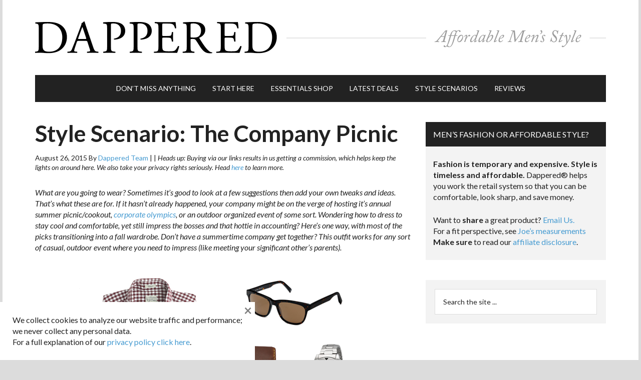

--- FILE ---
content_type: text/html; charset=utf-8
request_url: https://www.google.com/recaptcha/api2/aframe
body_size: 182
content:
<!DOCTYPE HTML><html><head><meta http-equiv="content-type" content="text/html; charset=UTF-8"></head><body><script nonce="4rp7xP-Ll8mQIndRICu-hQ">/** Anti-fraud and anti-abuse applications only. See google.com/recaptcha */ try{var clients={'sodar':'https://pagead2.googlesyndication.com/pagead/sodar?'};window.addEventListener("message",function(a){try{if(a.source===window.parent){var b=JSON.parse(a.data);var c=clients[b['id']];if(c){var d=document.createElement('img');d.src=c+b['params']+'&rc='+(localStorage.getItem("rc::a")?sessionStorage.getItem("rc::b"):"");window.document.body.appendChild(d);sessionStorage.setItem("rc::e",parseInt(sessionStorage.getItem("rc::e")||0)+1);localStorage.setItem("rc::h",'1769777514713');}}}catch(b){}});window.parent.postMessage("_grecaptcha_ready", "*");}catch(b){}</script></body></html>

--- FILE ---
content_type: text/javascript
request_url: https://s.skimresources.com/js/36225X949396.skimlinks.js
body_size: 15774
content:
/*
 (c) Skimlinks 2009-2024
 Build time: Mon, 03 Jun 2024 10:06:10 GMT
 Version: "15.7.1"
*/
(function(){function sc(){var a=r.linksImpressions;a={phr:a.skimwords.urls,unl:a.unlinked.urls,slc:a.skimlinks.count,swc:a.skimwords.count,ulc:a.unlinked.count,jsl:(new Date).getTime()-r.loading_started,pref:g.referrer,uc:ca,t:1,jsf:"",jv:V};da&&(a.xrf=1);return ab(a)}function bb(a,b){b=b||cb(a);if(!b)return!0;db(b);var c=f("skimlinks_keywee_pixel",null);var d=n(k.location.href,"utm_campaign=fbkw");c&&d&&eb(c);f("vglnk")&&ea(b,"skimwords-link")&&(a&&a.stopPropagation?a.stopPropagation():(c=k.event,
c.cancelBubble=!0));return!0}function db(a,b){a&&a.nodeName&&"A"!==a.nodeName.toUpperCase()&&"AREA"!==a.nodeName.toUpperCase()&&(a=fb(a));if(a){var c=tc(a);var d=m.waypointDomain;if(c.length>=d.length&&c.substr(0,d.length)===d)return!0;if(-1!==c.indexOf(d))d=c;else{d=a;var e=ea(d,"skimwords-link"),B=w(d,"data-skim-creative"),f=w(d,"data-skimlinks-tracking")||ca,l=Ca?"&".concat(Ca):"";c=t(Da(),{id:gb,isjs:1,jv:V,sref:k.location,url:c,xs:1,xtz:hb(),xuuid:g.uuid});B&&(c.xcreo=B);g.isAdblockUser&&(c.abp=
1);g.cookie&&(c.xguid=g.cookie);J&&(c.site=J);f&&(c.xcust=f);e&&(c.xs=2,c.xword=w(d,"data-skimwords-word")||"",ib.version&&(c.sv=ib.version));e=A(d);e.icust&&(c.xjsf=e.icust);e.sourceApp&&(c.xs=e.sourceApp);e.clientClickId&&(c.cci=e.clientClickId,delete A(d).clientClickId);e.linkSwappingMatchId&&(c.ls=e.linkSwappingMatchId);d="".concat(m.waypointDomain,"/?").concat(K(c))+l}jb(a,d,b)}return!0}function fb(a){for(;a.parentNode;){a=a.parentNode;var b=a.nodeName.toUpperCase();if("A"===b||"AREA"===b)return a}return null}
function uc(){for(var a=0<arguments.length&&void 0!==arguments[0]?arguments[0]:[],b=1<arguments.length?arguments[1]:void 0,c=2<arguments.length?arguments[2]:void 0,d=0;d<a.length;d++){var e=kb(a[d]);if(!C(e))return p(c)?c(e,b):e}return b}function kb(a,b,c){a=L(k,["skimlinks_settings",a],k[a]);return C(a)?b:p(c)?c(a,b):a}function f(a,b,c){return E(a)?uc(a,b,c):kb(a,b,c)}function lb(){return L(fa(),["runTimeInfo","isAdblockUser"])}function W(a){try{var b=a["skimlinksOriginal".concat(vc("href"))]||a.href;
return ha(mb(b)?b.baseVal:b)}catch(c){return console.error("Unexpected href format"),console.error(c),""}}function nb(a){var b=document.createElement("a"),c={};b.href=a;if(a=b.search.substring(1))for(a=a.replace(/&amp;/g,"&").split("&"),b=0;b<a.length;b++){var d=a[b].split("=");d=Ea(d,2);var e=d[1];c[d[0]]=e?decodeURIComponent(e):null}return c}function ia(a){return a?a.replace(/^www\./i,""):""}function Fa(){for(var a="",b=0;8>b;b++)a+=Math.floor(65536*(1+Math.random())).toString(16).substring(1);
return a}function p(a){return"[object Function]"===Object.prototype.toString.call(a)}function F(a,b,c){for(var d=0,e=null===a?0:a.length;d<e;)c=b(c,a[d],d,a),d+=1;return c}function ja(a){return"console"in window&&p(window.console[a])?window.console[a]:function(){}}function ka(a,b){return F(b,function(b,d){return b&&p(a[d])},!0)}function wc(){try{var a=JSON.stringify({a:1});return 1===JSON.parse(a).a}catch(b){return!1}}function u(a,b){var c=Error(b);c.name=a;ob(c,"getPrototypeOf"in Object?Object.getPrototypeOf(this):
this.__proto__);Error.captureStackTrace&&Error.captureStackTrace(c,u);return c}function ob(a,b){"setPrototypeOf"in Object?Object.setPrototypeOf(a,b):a.__proto__=b}function pb(){try{var a=!Boolean.prototype.valueOf.call(Reflect.construct(Boolean,[],function(){}))}catch(b){}return(pb=function(){return!!a})()}function qb(a){a:if("object"==typeof a&&a){var b=a[Symbol.toPrimitive];if(void 0!==b){a=b.call(a,"string");if("object"!=typeof a)break a;throw new TypeError("@@toPrimitive must return a primitive value.");
}a=String(a)}return"symbol"==typeof a?a:a+""}function M(a){"@babel/helpers - typeof";return M="function"==typeof Symbol&&"symbol"==typeof Symbol.iterator?function(a){return typeof a}:function(a){return a&&"function"==typeof Symbol&&a.constructor===Symbol&&a!==Symbol.prototype?"symbol":typeof a},M(a)}function N(a,b){if(!(a instanceof b))throw new TypeError("Cannot call a class as a function");}function rb(a,b){for(var c=0;c<b.length;c++){var d=b[c];d.enumerable=d.enumerable||!1;d.configurable=!0;"value"in
d&&(d.writable=!0);Object.defineProperty(a,qb(d.key),d)}}function O(a,b,c){b&&rb(a.prototype,b);c&&rb(a,c);Object.defineProperty(a,"prototype",{writable:!1});return a}function h(a,b,c){b=qb(b);b in a?Object.defineProperty(a,b,{value:c,enumerable:!0,configurable:!0,writable:!0}):a[b]=c;return a}function xc(a,b){if("function"!==typeof b&&null!==b)throw new TypeError("Super expression must either be null or a function");a.prototype=Object.create(b&&b.prototype,{constructor:{value:a,writable:!0,configurable:!0}});
Object.defineProperty(a,"prototype",{writable:!1});b&&Ga(a,b)}function la(a){la=Object.setPrototypeOf?Object.getPrototypeOf.bind():function(a){return a.__proto__||Object.getPrototypeOf(a)};return la(a)}function Ga(a,b){Ga=Object.setPrototypeOf?Object.setPrototypeOf.bind():function(a,b){a.__proto__=b;return a};return Ga(a,b)}function Ea(a,b){var c=Array.isArray(a)?a:void 0;if(!c)a:{var d=null==a?null:"undefined"!=typeof Symbol&&a[Symbol.iterator]||a["@@iterator"];if(null!=d){var e,B,f,l=[],h=!0,g=
!1;try{if(B=(d=d.call(a)).next,0===b){if(Object(d)!==d){c=void 0;break a}h=!1}else for(;!(h=(e=B.call(d)).done)&&(l.push(e.value),l.length!==b);h=!0);}catch(yc){g=!0;var k=yc}finally{try{if(!h&&null!=d["return"]&&(f=d["return"](),Object(f)!==f)){c=void 0;break a}}finally{if(g)throw k;}}c=l}else c=void 0}if(!(e=c))a:{if(a){if("string"===typeof a){e=tb(a,b);break a}e=Object.prototype.toString.call(a).slice(8,-1);"Object"===e&&a.constructor&&(e=a.constructor.name);if("Map"===e||"Set"===e){e=Array.from(a);
break a}if("Arguments"===e||/^(?:Ui|I)nt(?:8|16|32)(?:Clamped)?Array$/.test(e)){e=tb(a,b);break a}}e=void 0}if(!e)throw new TypeError("Invalid attempt to destructure non-iterable instance.\nIn order to be iterable, non-array objects must have a [Symbol.iterator]() method.");return e}function tb(a,b){if(null==b||b>a.length)b=a.length;for(var c=0,d=Array(b);c<b;c++)d[c]=a[c];return d}function C(a){return"undefined"===typeof a||null===a}function E(a){return Array.isArray?Array.isArray(a):"[object Array]"===
Object.prototype.toString.call(a)}function P(a,b){return Object.prototype.hasOwnProperty.call(a,b)}function v(a,b){if(E(a))for(var c=0;c<a.length;c++)b(a[c],c,a);else for(c in a)P(a,c)&&b(a[c],c,a)}function t(){var a=arguments[0],b=Array.prototype.slice.call(arguments,1);C(a)&&(a={});v(b,function(b){C(b)&&(b={});v(Object.keys(b),function(c){a[c]=b[c]})});return a}function ma(a,b){var c=[];v(a,function(d,e){b(d,e,a)&&c.push(d)});return c}function ub(){return ma(0<arguments.length&&void 0!==arguments[0]?
arguments[0]:[],function(a){return!!a})}function Ha(a,b){if(!a)return[];if(!b)return[].concat(a);var c=[];v(a,function(d,e){c.push(b(d,e,a))});return c}function ha(a){return C(a)?"":a.toString().replace(/^[\s\xA0]+|[\s\xA0]+$/g,"")}function na(a){return"boolean"===typeof a}function G(a,b){return"undefined"===typeof a?b:a}function Ia(a,b,c){a=G(a,"");b=G(b,"");c=G(c,0);return 0===a.slice(c).indexOf(b)}function oa(a,b,c){a=G(a,"");b=G(b,"");c=G(c,0);c=c<a.length?c|0:a.length;return a.substr(c-b.length,
b.length)===b}function mb(a){var b=M(a);return null!==a&&("object"===b||"function"===b)}function vc(a){return a?a.charAt(0).toUpperCase()+a.slice(1):""}function zc(a){return encodeURIComponent(a).replace(/[!'()*~]/g,function(a){return"%".concat(a.charCodeAt(0).toString(16).toUpperCase())})}function H(a){var b=1<arguments.length&&void 0!==arguments[1]?arguments[1]:!0,c=document.createElement("a");c.href=b?a:Ac(a);try{return ia(c.hostname)}catch(d){return""}}function Ac(a){var b=1<arguments.length&&
void 0!==arguments[1]?arguments[1]:"http",c="";/^https?:\/\//.test(a)||/^\/[^/]+/.test(a)||(c=/^\/\//.test(a)?"".concat(b,":"):"".concat(b,"://"));return"".concat(c).concat(a)}function K(a,b){var c=[];b=b||zc;v(a,function(a,e){c.push("".concat(e,"=").concat(b(a)))});return c.join("&")}function Ja(a,b,c,d){function e(){if(p(d.onError)){var b=400<=g.status&&500>g.status,c=500<=g.status&&600>g.status;d.onError(new (0===g.status?Bc:b?Cc:c?Dc:Ec)("".concat(l," ").concat(a," ").concat(g.status)))}}b=b||
{};d=d||{};var f=d.data,h=d.headers||{},l=d.method||"GET",g=new XMLHttpRequest;d.withCredentials&&(g.withCredentials=!0);b=K(b);b.length&&(a="".concat(a,"?").concat(b));g.open(l,a);v(h,function(a,b){g.setRequestHeader(b,a)});g.onload=function(){if(p(c))if(200<=g.status&&300>g.status){try{var a=JSON.parse(g.responseText)}catch(pe){a=g.responseText}c(a)}else e()};g.onerror=e;g.send(f);return g}function L(a,b,c){if(!a||!b||!b.length)return c;for(var d=b.length,e=0;e<d;e++){var f=b[e];if(a&&f in a)a=
a[f];else return c}return a}function fa(){return window.__SKIM_JS_GLOBAL__&&p(window.__SKIM_JS_GLOBAL__.getDebugInfo)?window.__SKIM_JS_GLOBAL__.getDebugInfo():{}}function Fc(a){var b=/(?::(\d+))?:(\d+)$/,c=/^([^ ]+)\s\((.*)\)$/,d={filename:a,"function":"?",lineno:null,colno:null,in_app:!0};c.test(a)&&(a=a.match(c).slice(1),a=Ea(a,2),c=a[1],d["function"]=a[0],d.filename=c);b.test(d.filename)&&(a=d.filename.match(b).slice(1),c=Ea(a,2),a=c[0],c=c[1],a&&c?(d.lineno=parseInt(a,10),d.colno=parseInt(c,10)):
!a&&c&&(d.lineno=parseInt(c,10)),d.filename=d.filename.replace(b,""));return d}function Gc(a){a=a.stack.replace(a.toString(),"").replace(/^\s+at\s+/gm,"").split("\n");a=Ha(a,function(a){return ha(a)});a=ub(a);a.reverse();return Ha(a,Fc)}function X(a,b){if(a&&vb){wb.push(a);try{Hc.sendError(a,b)}catch(d){if(d===a)xb.error(a);else{var c=new Ic;c.__sentryExtraData__={logger_error_message:d.message,logger_error_stack:d.stack,initial_error_message:a.message,intial_error_stack:a.stack};throw c;}}}}function y(a){return p(a)?
function(){try{a.apply(this,arguments)}catch(b){X(b)}}:a}function yb(a){var b=!1,c;return function(){if(b)return c;c=a.apply(this,arguments);b=!0;return c}}function zb(a,b){return na(a)?a:b}function Ab(a,b){return E(a)?a:b}function w(a,b,c){3<=arguments.length&&("undefined"!==typeof a.setAttribute?a.setAttribute(b,c):a[b]=c);try{var d=a[b];d||(d=a.getAttribute(b));return d}catch(e){return null}}function Q(a,b){var c=Array.prototype.slice.call(arguments,2),d=y(a);return window.setTimeout.apply(window,
[d,b].concat(c))}function Jc(a,b){function c(){"object"===M(a.skimlinksOriginalHref)?(a.href.baseVal=a.skimlinksOriginalHref.baseVal,a.href.animVal=a.skimlinksOriginalHref.animVal):a.href=a.skimlinksOriginalHref;delete a.skimlinksOriginalHostname;delete a.skimlinksOriginalHref;delete a.skimlinksRestoreSwappedLink}b=b||Bb;var d=Q(c,b);a.skimlinksOriginalHostname=a.hostname;"object"===M(a.href)?a.skimlinksOriginalHref={animVal:a.href.animVal,baseVal:a.href.baseVal}:a.skimlinksOriginalHref=a.href;a.skimlinksRestoreSwappedLink=
function(){clearTimeout(d);c()}}function jb(a,b,c){if(a){"string"===typeof a.skimlinksOriginalHref||Jc(a,c);c=null;var d=a.childNodes.length&&3===a.childNodes[0].nodeType;"msie"===g.detect.browser&&d&&(c=a.innerHTML);"object"===M(a.href)?(a.href.baseVal=b,a.href.animVal=b):a.href=b;c&&c!==a.innerHTML&&(a.innerHTML=c)}}function Cb(a){var b=a.href;b=g.cookie?b.replace(/([&?])xguid=([a-fA-F0-9]{32})/,"$1xguid=".concat(g.cookie)):b.replace(/([&?]xguid=[a-fA-F0-9]{32})/,"");var c=k.location.href||"";"string"!==
typeof c?c=!1:(c=c.split(/[?#]/)[0],"/"===c[c.length-1]&&(c=c.slice(0,-1)),c=Db[c]||!1);c&&(c=w(a,"data-skim-creative"))&&(extendedUrl=new URL(b),extendedUrl.searchParams.append("xcreo",c),b=extendedUrl.toString());c=b;var d=k.location.href;try{var e=c,f=nb(c),h=Kc.exec(c);if(d){if(f.sref)f.xcreo="500008";else{f.sref=d;var l=f.xcreo;l&&6===l.length?"5"===l[0]&&(l=l.substring(0,3)+"4"+l.substring(4)):l="500408";f.xcreo=l}e="".concat(h,"?").concat(K(f))}b=e}catch(sb){b=c}b!==a.href&&jb(a,b);return b}
function Eb(a){a=a||document;a=a.body||a.getElementsByTagName("body")[0];if(!a)throw new Fb;return a}function eb(a,b,c){if(!D){D=document.createElement("iframe");D.id="skimlinks-pixels-iframe";try{Eb().appendChild(D)}catch(B){B instanceof Fb&&document.documentElement.appendChild(D)}var d=D;d.width=0;d.height=0;d.style.display="none"}var e=D.contentDocument||D.contentWindow.document;d=Eb(e);d||(d=document.createElement("body"),e.appendChild(d));e=e.createElement("img");e.src=a;e.width=1;e.height=1;
p(b)&&(e.onload=y(b));p(c)&&(e.onerror=y(c));d.appendChild(e)}function Da(){var a={};Ka&&(a.dnt=Ka);Gb&&(a.fdnt=1);return a}function pa(a,b,c,d){var e=d||{};d=e.usePixel||!1;var f=e.useSendBeacon||!1;e=e.callback||function(){};c=t({},c,Da());f?Hb(a,b,c,e):d?Ib(a,b,c,e):La(a,b,c,e)}function Hb(a,b,c,d){b=JSON.stringify(b);return navigator.sendBeacon&&(a=Ma(a,c),navigator.sendBeacon(a,b))?(d&&d(),!0):!1}function Ib(a,b,c,d){c=t({},c);c.rnd=Math.random();b&&(c.data=JSON.stringify(b));eb(Ma(a,c),d,d)}
function La(a,b,c,d){b=JSON.stringify(b);Jb.post(Ma(a,c),{},d,{headers:{"Content-type":"text/plain"},data:b,withCredentials:!0})}function Ma(a,b){var c=K(b),d="".concat(Lc).concat(a);return c?"".concat(d,"?").concat(c):d}function n(a,b){return p(a.indexOf)?-1<a.indexOf(b):!1}function qa(a){var b=ia(ra);return n(a,Kb)||n(a,"go.redirectingat.com")||!!b&&n(a,b)}function Mc(a,b){if(!a)throw Error("[matchSelector] First argument needs to be an html element.");var c=window.Element.prototype;c=c.matches||
c.msMatchesSelector||c.mozMatchesSelector||c.webkitMatchesSelector;if(p(c))try{return c.call(a,b)}catch(e){return!1}c=(a.document||a.ownerDocument).querySelectorAll(b);for(var d=0;c[d]&&c[d]!==a;)d+=1;return!!c[d]}function Na(a,b){var c=Nc(a);if(!c||!E(b)||0===b.length)return!1;var d=b.map(function(a){return"".concat(a," *")}).concat(b).join(",");return Mc(c,d)}function Nc(a){for(;a&&a.nodeType!==Node.ELEMENT_NODE;)a=a.parentNode;return a}function Lb(a,b){for(var c=0;c<a.length;c++)if(b(a[c]))return a[c]}
function R(a,b){if("function"!=typeof a||null!=b&&"function"!=typeof b)throw new TypeError("Expected a function");if(!R.Cache)return a;var c=function e(){for(var c=arguments.length,f=Array(c),g=0;g<c;g++)f[g]=arguments[g];c=b?b.apply(this,f):f[0];g=e.cache;if(g.has(c))return g.get(c);f=a.apply(this,f);e.cache=g.set(c,f)||g;return f};c.cache=new R.Cache;return c}function Mb(a,b){return!!Lb(b,function(b){var c=Ia("*"),e=oa("*"),f=b.replace(/\*/g,"");return c&&e?n(a,f):c?oa(a,f):e?Ia(a,f):a===b})}function Nb(a,
b){return a&&a.length&&b?"undefined"!==typeof Lb(a,b):!1}function Oc(a){return f("_merchantSettings")?Nb(Pc,function(b){return n(a,b)}):!1}function Ob(a){if(!a||!a.href)return!0;var b=W(a);(b=!Pb(b))||(b=[].concat(Qc(),Rc(),Qb),b=b.length&&Na(a,b)?!0:Oa.length?!Na(a,Oa):!1);return b}function Pb(a){if(!a||Oc(a))return!1;var b=m.hostname;var c=G(void 0,!0);c=H(a,c);var d=oa(c,".".concat(b))||oa(b,".".concat(c));if(b=c!==b&&!d)a=H(a),a=sa.length?!Mb(a,sa):Mb(a,Sc()),b=!a;return b}function Tc(a){var b;
if(b=Rb)null===a.offsetParent?b=!0:(b=k.getComputedStyle,b=p(b)?"hidden"===b(a).visibility:!1);if(b)return q.IGNORE;var c=W(a);b=ia(H(c));c=c?/^https?:\/\//.test(c)||/^\/\//.test(c):!1;if(c&&!Ob(a)){if(da)return q.TRACK;if(!0===m.aff_domains[b]||P(Pa,b))return q.AFFILIATE;if(qa(b))return q.PRE_AFFILIATED;if(a=Qa)a=!P(m.aff_domains,b)||C(m.aff_domains[b]);return a?q.UNKNOWN:""===g.cookie&&Sb?q.AFFILIATE:q.TRACK}return q.IGNORE}function ea(a,b){if(!a||!a.className||!b)return!1;var c=a&&a.className?
ha(a.className).split(/\s+/):[];return n(c,b)}function Tb(a,b,c){if(!a||!b||!b.length)return a;for(var d=b.length,e=a,f=null,g=0;g<d;g++){var l=b[g];if(g===d-1){try{a[l]=c}catch(sb){e[f]={},e[f][l]=c}break}l in a&&mb(a[l])||(a[l]={});e=a;f=l;a=a[l]}return a}function ta(a){if("string"!==typeof a.skimlinksOriginalHref)return!1;var b=A(a);var c=nb(a.href);b.icust&&b.icust!==c.xjsf&&(c.xjsf=b.icust);b.sourceApp&&b.sourceApp!==c.xs&&(c.xs=b.sourceApp);b=K(c);b="".concat(m.waypointDomain,"?").concat(b);
a.href=b;return!0}function A(a){if(!a)throw Error("getAnchorMetaData takes an anchor HTML element as an argument");var b=L(a,[Ub]);b||(b={icust:null,sourceApp:null},Tb(a,[Ub],b));return b}function Vb(a,b,c){b=t({},b,{domain_id:ua,publisher_id:va,page_url:k.location.href,impression_id:g.uuid,jv:V});var d={};navigator.sendBeacon?d.useSendBeacon=!!c:d.usePixel=!!c;pa("/generic_tracking/".concat(a),b,{},d)}function cb(a){a=a.target||a.srcElement||a.originalTarget;if(!a)return null;var b=(a.nodeName||
"").toLowerCase();return n(["a","area"],b)?a:fb(a)}function wa(a){try{return a()}catch(b){}}function Uc(a){var b=f("gtag");wa(function(){b("event",S,{event_category:"click",event_label:a})})}function Vc(a){var b=f("ga");wa(function(){b("send","event","click",S,a)})}function Wc(a){var b=f("_gaq");wa(function(){b.push(["_trackEvent","click",S,a])})}function Xc(a){var b=f("pageTracker");b._trackPageview&&wa(function(){b._trackPageview("/".concat(S,"/").concat(a))})}function Yc(a,b){return F(Object.keys(b),
function(c,d){var e=a[d]===b[d];return c&&e},!0)}function Zc(a){return F(a,function(a,c){return a.concat(c)},[])}function Ra(a){var b=1<arguments.length&&void 0!==arguments[1]?arguments[1]:!0,c=a?".".concat(a):"";b=b?"a[href]".concat(c,", area[href]").concat(c):"a[href]".concat(c);return Zc(z.querySelectorAll(b))}function $c(a,b){v(a,function(a){var c=n(b,a)&&!qa(a);m.aff_domains[a]=c})}function ad(a,b){return!Nb(a,function(a){return!b(a)})}function bd(){for(var a=new I,b=arguments.length,c=Array(b),
d=0;d<b;d++)c[d]=arguments[d];a.waitFor(c);return a}function cd(a){return F(a,function(a,c){return n(a,c)?a:a.concat(c)},[])}function Sa(a){var b=Wb[a];if(!b)throw Error("Unknown service ".concat(a));return b}function Xb(a,b){if(a){var c=[].concat(a.split(" "),b);c=cd(c)}else c=b;return c}function dd(){if(Ta||xa){var a=[];Ta&&a.push("nofollow");xa&&(a=Xb(xa,a));v(Ra(),function(b){var c=a,d=w(b,"rel"),e=ia(b.hostname);e&&!0===m.aff_domains[e]&&w(b,"rel",Xb(d,c).join(" "))})}}function ed(a){if(a.affiliationType===
q.IGNORE)return!1;var b=a.anchor,c=a.affiliationType,d=a.nativeEvent;if(a.type===ya.LEFT_CLICK)if(b=a.anchor,c=a.affiliationType,c===q.AFFILIATE||c===q.UNKNOWN){b=a.anchor;c=a.nativeEvent;d=a.clientClickId;var e,h;if(h=f("skimlinks_strip_attribute",!1))for(l in h)if(P(h,l)){var m=h[l];(e=w(b,l))&&0===e.indexOf(m)&&(e=e.substr(m.length),w(b,l,e))}Y&&w(b,"target",Y);var l=a.anchor;a.affiliationType;A(l);A(b).clientClickId=d;ta(b);S&&(a=b.href,f("gtag")?Uc(a):f("ga")?Vc(a):f("_gaq")?Wc(a):f("pageTracker")&&
Xc(a));a=Yb?(a=w(b,"onclick"))&&n(a.toString(),"return false")?!0:(a=b.onclick)&&p(a)&&n(a.toString(),".preventDefault()")?!0:!1:!1;a?(bb(c,b),(Y?k.open(b.href,Y):k.open(b.href,"_blank")).focus()):bb(c,b)}else c===q.PRE_AFFILIATED?Cb(b):c===q.TRACK&&(a=b.href,a={publisher_id:va,publisher_domain_id:ua,referrer:k.location.toString(),pref:g.referrer,site:"".concat(J),url:a,custom:w(b,"data-skimlinks-tracking")||ca||"",xtz:g.timezone,uuid:g.uuid,product:"1"},da&&(a.xrf=1),pa("/naclicks",a,null,{usePixel:!0}));
else{try{if(h=A(b),!h.icust||-1!==h.icust.indexOf("other_click__")){e=void 0!=d.button?d.button:"";m="other_click__".concat(d.type," [").concat(e,"]");if(32<String(m).length)throw Error("".concat(m," is not a valid icust value. The value should be less than 33 chars"));A(b).icust=m;ta(b)}}catch(sb){}c===q.AFFILIATE||c===q.UNKNOWN?db(b,200):c===q.PRE_AFFILIATED&&Cb(b)}return!0}function fd(){Sa(za.ANCHOR_CLICK_INTERCEPTOR).registerInterceptor(ed,gd.SKIMLINKS)}function hd(){g.skimlinksEnabled&&(x.on("skim_js_start",
fd),T.whenBeaconFullyReady(dd))}function Zb(a,b){var c=t({},id,b||{}),d=document.createElement("script");d.src=a;d.type="text/javascript";d.async=c.async;c.id&&(d.id=c.id);d.onload=y(c.onLoad);d.onerror=y(function(){X(new jd(a));c.onError()});document.head.appendChild(d);return d}function kd(){var a=!$b;Ua&&(!a||z.querySelector('[data-m101-skimlinks="true"]')||z.querySelector("[data-m101-type]")||z.querySelector("[data-type][data-config]"))&&Zb("".concat(ld,"/widget/code/").concat(Ua,".js"))}function ab(a){return t({pag:k.location.href,
guid:g.cookie,uuid:g.uuid,tz:g.timezone,publisher_id:va,publisher_domain_id:ua},a)}function md(a){if(0!==r.awaitedModules.length&&(r.awaitedModules=ma(r.awaitedModules,function(b){return b!==a}),0===r.awaitedModules.length)){var b=sc();pa("/page",b)}}function nd(){return F(Ra(),function(a,b){var c=W(b),d=H(c),e;(e=!d)||(e=!(!ea(b,"skimwords-link")&&!ea(b,"skimlinks-unlinked")));(e=e||!Pb(c))||(e=b&&E(Aa)&&0!==Aa.length?Na(b,Aa):!1);if(e)return a;(e=a.urls[c])||(e={count:0,ae:!0===m.aff_domains[d]||
(null===m.aff_domains[d]||void 0===m.aff_domains[d])&&Qa&&!qa(d)?1:0});e.count++;a:{if(-1!==c.indexOf("#slm-")&&(d=c.split("#slm-"),2===d.length&&!isNaN(d[1])&&10*parseInt(d[1],10)===10*d[1])){d=parseInt(d[1],10);break a}d=null}d&&(e.slmcid=d);d=e;1===d.ae&&a.count++;d.slmcid&&(e=d.slmcid,n(r.campaign_ids,e)||r.campaign_ids.push(e));if(!ac&&0===d.ae)return a;a.urls[c]=d;return a},{urls:{},count:0})}function od(){v(pd,function(a){var b=k;"skimlinks_context_window"===a&&(b=window);P(b,a)&&(a={page_var:a,
value:JSON.stringify(b[a])},Vb("page_variable_tracking",a))})}function qd(){var a=yb(function(){r.linksImpressions.skimlinks=nd();md("main-tracking");if(Object.keys(r.linksImpressions.skimlinks.urls).length){var a=ab({dl:r.linksImpressions.skimlinks.urls,hae:r.linksImpressions.skimlinks.count?1:0,typ:"l"});pa("/link",a)}});T.whenNoRequestsPending(a);Q(a,2E3)}function rd(){r.awaitedModules.push("main-tracking");g.skimwordsEnabled&&r.awaitedModules.push("skimwords");g.unlinkedEnabled&&r.awaitedModules.push("unlinked");
bc&&T.whenPostPageLoadBeaconCallCompleted(qd);if(navigator.sendBeacon&&1>1E4*Math.random()){var a={domain_id:ua,publisher_id:va,page_url:k.location.href,impression_id:g.uuid,jv:V},b=Hb("/generic_tracking/trackingMethodExperiment",t({trackingMethod:"sendBeacon"},a));La("/generic_tracking/trackingMethodExperiment",t({trackingMethod:"xhr"},a));b||La("/generic_tracking/trackingMethodExperiment",t({trackingMethod:"sendBeaconFailed"},a))}}function sd(){od()}function td(a,b,c){var d=document.createElement(a);
v(b||{},function(a,b){var c=b.split(".");Tb(d,c,a)});"STYLE"===d.tagName&&(d.type="text/css");"SCRIPT"===d.tagName&&(d.type="text/javascript");cc(d,[].concat(c||[]));return d}function cc(a,b){v(b,function(b){if(E(b))cc(a,b);else{var c="string"===typeof b;"STYLE"===a.tagName&&c&&a.styleSheet?a.styleSheet.cssText+=b:(c&&(b=document.createTextNode(b)),a.appendChild(b))}})}function dc(a,b){U||1E3<b?p(a)&&(U?Va?a(!0):a(!1):a(!1)):Q(dc,b*=2,a,b)}function ec(){U||(Z.complete&&aa.complete&&(U=!0),U&&"0"!=
Z.width&&"0"==aa.width&&(Va=!0))}function ud(a){function b(a){return a.toLowerCase().replace(/^\/\/|^https?:\/\//,"")}var c=Ha(fc,b);return n(c,b(a))}function vd(){return{skimOptions:wd,runTimeInfo:t({},{aff_domains:m.aff_domains},{consentState:xd},{loggedErrors:wb},g)}}function yd(a,b){var c=!1,d;return function(){if(c)return d;Q(function(){c=!1},b);c=!0;return d=a.apply(this,arguments)}}function zd(a,b,c){var d=3<arguments.length&&void 0!==arguments[3]?arguments[3]:!1;if(a&&(a.nodeName||a===k))if(z.addEventListener){var e=
y(c.bind(a));a.addEventListener(b,e,d)}else a.attachEvent("on".concat(b),function(){return 7>g.detect.version&&!k.event?(Q(c.bind(a,k.event),100),!0):c.call(a,k.event)})}function gc(a){var b=1<arguments.length&&void 0!==arguments[1]?arguments[1]:[],c=3<arguments.length?arguments[3]:void 0;if(a){var d=yd(2<arguments.length?arguments[2]:void 0,200);v(b,function(b){try{zd(a,b,d,c)}catch(B){}})}}function Ad(){var a=Ra();return F(a,function(a,c){var b=W(c);var e=(b=H(b))&&!Ob(c)&&!qa(b),f=P(m.aff_domains,
b);e&&!f&&(a.push(b),m.aff_domains[b]=null,m.domain_data.domains.push(b));return a},[])}function hc(a){var b=Ad();return T.sendBeaconRequest(b,a)}function Bd(){var a=new Cd;Wb[za.ANCHOR_CLICK_INTERCEPTOR]=a}function Dd(){k.__SKIM_JS_GLOBAL__||(k.__SKIM_JS_GLOBAL__={});if(!k.__SKIM_JS_GLOBAL__.init){k.skimlinksAPI={};k.__SKIM_JS_GLOBAL__.init=!0;k.__SKIM_JS_GLOBAL__.getDebugInfo=vd;k.__SKIM_JS_GLOBAL__.bundledEntries=Ed;if(ud(m.hostname)||Wa&&z.querySelector(Wa))g.skimlinksEnabled=!1,g.skimwordsEnabled=
!1,g.unlinkedEnabled=!1;"msie"===g.detect.browser&&8>=g.detect.version&&(g.skimwordsEnabled=!1);try{Ib("/robots.txt",void 0,{__skimjs_preflight__please_ignore__:!0})}catch(a){X(new Fd,!0)}Gd.detect(function(a){g.isAdblockUser=a});x.publish("skim_js_init");n(["interactive","complete"],z.readyState)?Q(ba,0):(hc(Xa.PRE_PAGE_LOAD),document.addEventListener("DOMContentLoaded",ba),document.addEventListener("load",ba));Bd();x.publish("skim_js_start")}}var xb={log:ja("log"),info:ja("info"),warn:ja("warn"),
error:ja("error")},vb=function(){var a=!0;try{var b=[wc(),!!(window.XMLHttpRequest&&"withCredentials"in new XMLHttpRequest),ka(document,["querySelector","querySelectorAll"]),ka(Object,["keys"]),ka([],["indexOf"]),ka("",["indexOf"])];a=F(b,function(a,b){return a&&b},!0)}catch(c){a=!1}!1===a&&xb.info("[Skimlinks] Your browser doesn't support the base features necessary to run our javascript.");return a}();u.prototype=Object.create(Error.prototype,{constructor:{value:Error,enumerable:!1,writable:!0,
configurable:!0}});ob(u,Error);var Fb=u.bind(null,"DocumentBodyNotFound"),Hd=u.bind(null,"PixelDropFailed"),jd=u.bind(null,"ScriptDropFailed"),Ec=u.bind(null,"XhrError"),Cc=u.bind(null,"XhrError4xx"),Dc=u.bind(null,"XhrError5xx"),Bc=u.bind(null,"XhrErrorZero"),Ic=u.bind(null,"SentryLoggerError");u.bind(null,"SendBeaconFailedError");var Fd=u.bind(null,"ResolveSslCertificateError");u.bind(null,"DisclosureReadyStateTimeout");var Kc=/^[^?]+/,V="15.7.1",Id="https://r.skimresources.com/api/",
Pa={"t.umblr.com":{name:"z"}},gb="36225X949396",va=36225,ua=949396,Lc="https://t.skimresources.com/api/v2",ld="https://m.skimresources.com",Kb="go.skimresources.com",Jd="https://sl-sentry.skimlinks.com",ic="f648b8dfc7284fad8af093653eafd6ca",Kd="production",Ld=1>1E3*Math.random(),Hc={sendError:function(a,b){if(!ic)throw a;var c=b;c=(c=na(c)?c:!1)||Ld?a instanceof Hd&&lb()?!1:!0:!1;if(c){c="".concat(Jd,"/api/").concat("46",
"/store/");var d={sentry_version:"7",sentry_client:"raven-js/3.26.4",sentry_key:ic};var e={country:L(fa(),["runTimeInfo","country"]),beacon_consent:L(fa(),["runTimeInfo","consent"]),iab_consent:L(fa(),["runTimeInfo","consentState","skimlinks_consent"]),is_adblock_user:lb(),is_top_frame:window.top===window};e={event_id:Fa(),project:"46",platform:"javascript",logger:"javascript",release:V,exception:{values:[{type:a.name,value:a.message,stacktrace:{frames:Gc(a)}}]},request:{headers:{"User-Agent":navigator.userAgent},
url:location.href},extra:t({original_stacktrace:a.stack},a.__sentryExtraData__,e)};Ja(c,d,null,{method:"POST",data:JSON.stringify(e)})}}},wb=[],hb=yb(function(){return(new Date).getTimezoneOffset()}),jc=window.skimlinks_context_window||null,k=jc?window[jc]:window,z=k.document,Md={getItem:function(a){try{return JSON.parse(localStorage.getItem(a))}catch(b){return null}},setItem:function(a,b){try{localStorage.setItem(a,JSON.stringify(b))}catch(c){}}},Ya=f("noskim",
!1),Nd=f("noskimlinks",!1),Od=f("noskimwords",!0),Pd=f("nounlinked",!0),Qd=f("skimwords_standard",false),Rd=f("skimwords_lite",false),Sd=f("skimwords_diy",false),Td=f("skimwords_diy_filter",false),kc=!Ya&&!Nd,lc=!Ya&&!Od,mc=!Ya&&!Pd,Ka=f("skimlinks_dnt",0,function(a){return a&&"0"!==a&&"false"!==a?1:0}),Gb=f("skimlinks_nocookie",!1),Za=f("skimlinks_excluded_classes",[]),
Qb=f("custom_excluded_selectors",[],Ab),Oa=f("custom_included_selectors",[],Ab),$a=f("skimlinks_exclude",[]),sa=f("skimlinks_include",[]),Rb=f("skimlinks_ignore_hidden_links",false),Aa=f("skimlinks_link_impression_exclude_selector",[]),Ta=f("skimlinks_add_nofollow",
false),xa=f("skimlinks_custom_rel",""),nc=f("skimlinks_before_click_handler",false,zb),Sb=f("skimlinks_first_party_na",!1),bc=!f("noimpressions",!1),ac=false,Bb=f("skimlinks_replace_timeout",300,function(a,b){var c=parseFloat(a);return isNaN(c)?b:c}),Qa=f("skimlinks_affiliate_unknown_links",true),
Y=f("skimlinks_target",null),Ud=f("skimlinks_ajax_rerun",true),da=f("skimlinks_revenue_forecast",false),Vd=f("skimlinks_noright",false),oc=f("skimlinks_url_extraction_rules",!1)||false,Ca=f("skimlinks_extra_redir_params",[]).join("&"),ca=f(["affiliate_tracking","skimlinks_tracking"],!1),Ba=f("force_location"),J=f(["skimlinks_site",
"skimlinks_sitename"],!1),ra=f("skimlinks_domain",""),S=f("skimlinks_google",false,function(a,b){return a?na(a)?a?"skimout":"":ha(a):b?"skimout":""}),fc=f("noskim_domains",[]),Wd=f("skimwords_horizontal_distance",200),Xd=f("skimwords_vertical_distance",300),Yd=false,Zd=f("skimwords_color",null),$d=f("skimwords_weight",
null),ae=f("skimwords_decoration",null),be=f("skimwords_style",null),ce=f("skimwords_title",null),Wa=f("no_skim_selector",""),de=f("skimlinks_force_consent",!1),Ua="36225X1587781",$b=false,Yb=true,ee=true,
fe=f("taboola_tracking",!1),Db=f("taboola_bo_active_pages",{}),ge=f("taboola_cr_active",!1,zb),wd={__proto__:null,AE_CLICK_TRACKING:!1,AJAX_SUPPORT:Ud,BEACON_RETRY_TIMER:-1,CUSTOM_EXCLUDED_SELECTORS:Qb,CUSTOM_INCLUDED_SELECTORS:Oa,CUSTOM_TRACKING_VAR:ca,CUSTOM_WAYPOINT_DOMAIN:ra,DO_NOT_TRACK:Ka,EXTRA_REDIR_PARAMS:Ca,FORCE_CONSENT:de,FORCE_LOCATION:Ba,FORCE_PREVENTED_CLICKS_MONETIZATION:Yb,GOOGLE_TRACKING_ACTION_NAME:S,HAS_SKIMLINKS:kc,HAS_SKIMWORDS:lc,HAS_TABOOLA_TRACKING:fe,HAS_UNLINKED:mc,INCENTIVE_ENABLED:!1,
IS_CONTENT_RECIRCULATION_ENABLED:ge,IS_MINIMALISTIC_JS:!1,LINK_SWAPPING:!1,LINK_SWAPPING_404:!1,LINK_SWAPPING_MERCHANT_NAME_DETECTION:ee,LINK_SWAPPING_OUT_OF_STOCK:!1,LINK_SWAPPING_PRODUCT_MATCH:!1,M101_CUSTOM_DOM_DETECTION:$b,M101_TRACKING_ID:Ua,NO_COOKIE:Gb,NO_RIGHT_CLICK:Vd,NO_SKIM_DOMAINS:fc,NO_SKIM_SELECTOR:Wa,SITE_NAME:J,SL_ADD_NOFOLLOW:Ta,SL_AFFILIATE_UNKNOWN_LINKS:Qa,SL_BEFORE_CLICK_HANDLER:nc,SL_CONSENT:"ae",SL_CUSTOM_REL:xa,SL_EXCLUDED_CLASSES:Za,SL_EXCLUDED_DOMAINS:$a,SL_FIRST_PARTY_NA:Sb,
SL_FORECAST:da,SL_IGNORE_HIDDEN_LINKS:Rb,SL_IMPRESSION_EXCLUDED_SELECTORS:Aa,SL_INCLUDED_DOMAINS:sa,SL_PROFILING:!1,SL_REPLACE_TIMEOUT:Bb,SL_TARGET:Y,SL_TRACK_IMPRESSION:bc,SW_DIY:Sd,SW_DIY_FILTER:Td,SW_HORIZONTAL_DISTANCE:Wd,SW_LINK_COLOR:Zd,SW_LINK_DECORATION:ae,SW_LINK_STYLE:be,SW_LINK_TITLE:ce,SW_LINK_WEIGHT:$d,SW_LITE:Rd,SW_STANDARD:Qd,SW_VERTICAL_DISTANCE:Xd,TABOOLA_BO_ACTIVE_PAGES_HASHMAP:Db,TRACK_COOKIE_SYNCS:Yd,UNLINKED_EXCLUDES:[],USE_MERCHANT_URL_EXTRACTION_RULES:oc,WITH_NA_LINK_IMPRESSIONS:ac},
g=function(){var a=z.referrer||document.referrer||"",b=Ba||k.location.href;var c="aspsession-id aspsessionid cftoken j-sessionid jsessid jsession_id jsessionid phpsessid phpsession-id phpsessionid seskey sessid session-id session-key session_id sessionid sessionkey uniqueid utm_campaign utm_medium utm_source utm_term".split(" ");for(var d=0;d<c.length;d++){var e=c[d];var f=b.split("?");if(2<=f.length){b=f.shift();f=f.join("?");e="".concat(encodeURIComponent(e),"=");f=f.split(/[&;]/gi);for(var g=f.length-
1;0<=g;g--)Ia(f[g],e)&&f.splice(g,1);b="".concat(b,"?").concat(f.join("&"))}}"?"===b[b.length-1]&&(b=b.substr(0,b.length-1));c=b;d=Md.getItem("skimCONSENT");b=navigator.userAgent.toLowerCase();b=/(webkit)[ /]([\w.]+)/.exec(b)||/(opera)(?:.*version)?[ /]([\w.]+)/.exec(b)||/(msie) ([\w.]+)/.exec(b)||0>b.indexOf("compatible")&&/(mozilla)(?:.*? rv:([\w.]+))?/.exec(b)||[];b={browser:b[1]||"",version:parseFloat(b[2])||0};return{cookieSyncString:"",lastBeaconTimestamp:null,cookie:"",country:"",locale:"",
consent:d,detect:b,isAdblockUser:!1,pageLocation:c,referrer:a,timezone:hb(),uuid:Fa(),skimwordsEnabled:lc,skimlinksEnabled:kc,unlinkedEnabled:mc}}(),m=function(){var a=document.getElementsByTagName("html")?document.getElementsByTagName("html")[0]:null,b=Ba?H(Ba,!1):k.location.hostname;return{aff_domains:{},beacon:[],domain_data:{domains:[]},exclude:$a,exclude_lookup:null,excluded_classes:["noskimlinks","noskim"].concat(Za),has_been_called:!1,hostname:b,html_root:a,include:sa,include_lookup:null,links:[],
links_tracked:!1,target:null,waypointDomain:ra?"http://".concat(ra):"https://".concat(Kb)}}();var ib={};var pc=function(a,b,c){if(0===b)return c;try{return a()}catch(d){return pc(a,b-1,c)}};get_real_link=function(a){if(null==a)return null;for(;"A"!==a.nodeName.toUpperCase();)if(a=pc(function(){return a.parentNode},3,null),null==a)return null;return a};var D,Jb={get:function(a,b,c,d){d=t({onError:X},d,{method:"GET"});Ja(a,b,y(c),d)},post:function(a,b,c,d){d=t({onError:X},d,{method:"POST"});Ja(a,b,
y(c),d)}};"undefined"!==typeof window.Map&&(R.Cache=Map);var he=["noskim","norewrite"],ie=["noskimlinks","noskim"].concat(["taboola","advert--taboola","trc_rbox","trc_related_container"]),je="*.criteo.com *.g.doubleclick.net *mjxads.internet.com *overture.com *pgpartner.co.uk *pgpartner.com *pricegrabber.co.uk *pricegrabber.com *youtube.com m.skimresources.com paid.outbrain.com track.celtra.com traffic.outbrain.com trc.taboola.com zergnet.com ad.doubleclick.net".split(" "),Pc=["itunes.apple.com",
"itunes.com","phobos.apple.com"],Sc=R(function(){var a=[].concat($a,je);J&&a.push(J);return a}),Rc=R(function(){return ie.concat(Za).map(function(a){return".".concat(a)})}),Qc=R(function(){return he.map(function(a){return"a[rel~='".concat(a,"']")})}),q=function(a){a.AFFILIATE="AFFILIATE";a.PRE_AFFILIATED="PRE_AFFILIATED";a.UNKNOWN="UNKNOWN";a.TRACK="TRACK";a.IGNORE="IGNORE";return a}({}),Ub="__skimlinks__";var tc=function(a){a=W(a);if(oc){var b=H(a);if(b in Pa)return b="[&?]"+Pa[b].name+"=(http[^&]+)",
b=new RegExp(b),decodeURIComponent(null!=a?a.match(b).pop():void 0)||a}return a};var ke=function(a){a.STARTING="STARTING";a.CANCELLED="CANCELLED";a.PENDING_API="PENDING_API";a.API_ERROR="API_ERROR";a.NO_OFFERS="NO_OFFERS";a.PENDING_MODULE="PENDING_MODULE";a.READY="READY";return a}({});ke.STARTING;var x={topics:{},on:function(a,b,c){E(this.topics[a])||(this.topics[a]=[]);var d;c&&(d=function(a){Yc(a,c)&&b(a)});this.topics[a].push(d||b)},publish:function(a,b){v(this.topics[a]||[],function(a){p(a)&&
a(b)})}},I=function(){function a(){var b=this;N(this,a);h(this,"ready",void 0);h(this,"pendingCallbacks",void 0);h(this,"subReadyStateList",void 0);h(this,"isReady",function(){return b.dependsOnSubReadyState()?ad(b.subReadyStateList,function(a){return a.isReady()}):b.ready});h(this,"setReady",function(){b.dependsOnSubReadyState()||b.ready||(b.ready=!0,b.callPendingCallbacks())});h(this,"waitFor",function(a){a=ma(a,function(a){return!!a});b.subReadyStateList=b.subReadyStateList.concat(a);b.isReady()?
b.callPendingCallbacks():a.forEach(function(a){a.whenReady(b.whenSubReadyStateIsReady)})});h(this,"whenSubReadyStateIsReady",function(){b.isReady()&&b.callPendingCallbacks()});this.ready=!1;this.pendingCallbacks=[];this.subReadyStateList=[]}return O(a,[{key:"whenReady",value:function(a){this.isReady()?a():this.pendingCallbacks.push(a)}},{key:"dependsOnSubReadyState",value:function(){return 0!==this.subReadyStateList.length}},{key:"callPendingCallbacks",value:function(){this.pendingCallbacks.forEach(function(a){setTimeout(a,
0)});this.pendingCallbacks=[]}}])}(),Xa=function(a){a.PRE_PAGE_LOAD="PRE_PAGE_LOAD";a.POST_PAGE_LOAD="POST_PAGE_LOAD";a.AUX="AUX";return a}({}),T=new (function(){function a(b,c){var d=this;N(this,a);h(this,"requestBeaconAPI",void 0);h(this,"beaconRequestHandler",void 0);h(this,"requestsHistory",void 0);h(this,"noRequestPendingReadyState",void 0);h(this,"beaconApiResponseReadyState",void 0);h(this,"postPageLoadCallReadyState",void 0);h(this,"beaconFullyReadyState",void 0);h(this,"whenNoRequestsPending",
function(a){d.noRequestPendingReadyState.whenReady(a)});h(this,"whenBeaconApiRequestCompleted",function(a){d.beaconApiResponseReadyState.whenReady(a)});h(this,"whenPostPageLoadBeaconCallCompleted",function(a){d.postPageLoadCallReadyState.whenReady(a)});h(this,"whenBeaconFullyReady",function(a){d.beaconFullyReadyState.whenReady(a)});h(this,"sendBeaconRequest",function(a,b){var c=0===a.length,e={readyState:new I,requestedDomains:a,response:null,beaconCallType:b};d.hasFetchedAtLeastOnce()&&c?(d.requestsHistory.push(e),
e.readyState.setReady()):d.requestBeaconAPI(a,b,function(b){b=t({requestedDomains:a},b);d.beaconRequestHandler(b);e.response=b;e.readyState.setReady()});d.updateRequestsHistory(e);e.readyState.whenReady(function(){e.response&&x.publish("EVENTS__BEACON__REQUEST_COMPLETED",e);d.resolveReadyStatesOnRequestCompleted(e)});return e});this.requestBeaconAPI=b;this.beaconRequestHandler=c;this.requestsHistory=[];this.noRequestPendingReadyState=new I;this.noRequestPendingReadyState.setReady();this.beaconApiResponseReadyState=
new I;this.postPageLoadCallReadyState=new I;this.beaconFullyReadyState=bd(this.beaconApiResponseReadyState,this.postPageLoadCallReadyState)}return O(a,[{key:"updateRequestsHistory",value:function(a){this.requestsHistory.push(a);this.noRequestPendingReadyState.waitFor([a.readyState])}},{key:"resolveReadyStatesOnRequestCompleted",value:function(a){a.response&&!this.beaconApiResponseReadyState.isReady()&&this.beaconApiResponseReadyState.setReady();a.beaconCallType===Xa.POST_PAGE_LOAD&&this.postPageLoadCallReadyState.setReady()}},
{key:"hasFetchedAtLeastOnce",value:function(){return 0!==this.requestsHistory.length}}])}())(function(a,b,c){a=JSON.stringify({pubcode:gb,page:k.location.href,domains:a,link_swapping:!1});a={headers:{"Content-type":"application/x-www-form-urlencoded"},data:K({data:a}),withCredentials:!0};var d=Da();"production"!==Kd&&(d._=b);Jb.post("".concat(Id),d,c,a)},function(a){var b={};a.country&&(b.country=a.country.toUpperCase());a.country_state&&(b.countryState=a.country_state);a.guid&&""===g.cookie&&(b.cookie=
a.guid);na(a.consent)&&(b.consent=a.consent);a.csp&&(b.cookieSyncString=a.csp);a.ts&&(b.lastBeaconTimestamp=a.ts);t(g,b);$c(a.requestedDomains,a.merchant_domains)}),za=function(a){a.ANCHOR_CLICK_INTERCEPTOR="ANCHOR_CLICK_INTERCEPTOR";return a}({}),Wb={},ya=function(a){a.LEFT_CLICK="LEFT_CLICK";a.MIDDLE_CLICK="MIDDLE_CLICK";a.OTHER_CLICK="OTHER_CLICK";return a}({}),gd=function(a){a[a.LINK_SWAPPING=0]="LINK_SWAPPING";a[a.CONSENT=1]="CONSENT";a[a.INCENTIVE=2]="INCENTIVE";a[a.SKIMLINKS=3]="SKIMLINKS";
return a}({}),id={async:!0,onError:function(){},onLoad:function(){}},r={campaign_ids:[],loading_started:(new Date).getTime(),linksImpressions:{skimlinks:{count:0,urls:{}},skimwords:{count:0,urls:{}},unlinked:{count:0,urls:{}}},awaitedModules:[]},pd=["skimlinks_included_ids","skimlinks_byrel","skimlinks_exrel","skimlinks_included_classes"],qc=function(){function a(){N(this,a);h(this,"SERVICES",a.SERVICES);h(this,"getService",Sa);h(this,"trackEvent",Vb);x.on("skim_js_init",this.onInit.bind(this));x.on("skim_js_start",
this.onStart.bind(this));T.whenBeaconFullyReady(this.whenBeaconFullyReady.bind(this))}return O(a,[{key:"onInit",value:function(){}},{key:"onStart",value:function(){}},{key:"whenBeaconFullyReady",value:function(){}},{key:"publishEvent",value:function(a,c){x.publish(a,c)}},{key:"onEvent",value:function(a,c){x.on(a,c)}},{key:"registerClickInterceptor",value:function(a,c){Sa(za.ANCHOR_CLICK_INTERCEPTOR).registerInterceptor(a,c)}}])}();h(qc,"SERVICES",za);new I;var le="AT BE BG CY CZ DE DK EE ES FI FR GB GR HR HU IE IT LT LU LV MT NL PL PT RO SE SI SK".split(" "),
me=function(a){function b(){N(this,b);var a=b,d=arguments;a=la(a);a=pb()?Reflect.construct(a,d||[],la(this).constructor):a.apply(this,d);if(!a||"object"!==typeof a&&"function"!==typeof a){if(void 0!==a)throw new TypeError("Derived constructors may only return object or undefined");if(void 0===this)throw new ReferenceError("this hasn't been initialised - super() hasn't been called");a=this}return a}xc(b,a);return O(b,[{key:"whenBeaconFullyReady",value:function(){var a=g.country;a&&n(le,a.toUpperCase())||
(window._taboola=window._taboola||[],window._taboola.push({article:"auto"}),Zb("//cdn.taboola.com/libtrc/skimlinks-publishers/loader.js",{id:"tb_loader_script",async:!0}),window.performance&&"function"==typeof window.performance.mark&&window.performance.mark("tbl_ic"),a=td("div",{id:"taboola-skimlinks"}),document.body.appendChild(a),window._taboola=window._taboola||[],window._taboola.push({mode:"rbox-tracking",container:"taboola-skimlinks",placement:"SkimlinksPublisher"}),window._taboola.push({flush:!0}))}}])}(qc),
Va=!1,U=!1,Z=null,aa=null,Gd={detect:function(a){a:{try{var b=navigator.userAgent.toLowerCase();if(-1===b.indexOf("firefox")&&-1===b.indexOf("chrome")){U=!0;Va=!1;break a}}catch(c){}b="".concat(11*Math.random());Z=new Image;Z.onload=ec;Z.src="//p.skimresources.com/px.gif?ch=*&rn=*".replace(/\*/,"1").replace(/\*/,b);aa=new Image;aa.onload=ec;aa.src="//p.skimresources.com/px.gif?ch=*&rn=*".replace(/\*/,"2").replace(/\*/,b)}dc(a,250)}};new I;var xd={},rc=ub([!!nc&&"mouseup","click"]),ne=["auxclick",
"contextmenu","touchstart"],oe=function(){function a(b,c){N(this,a);h(this,"type",void 0);h(this,"anchor",void 0);h(this,"affiliationType",void 0);h(this,"nativeEvent",void 0);h(this,"clientClickId",void 0);h(this,"targetedInterceptor",void 0);var d=Tc(b);this.type=this.getInternalClickType(c);this.anchor=b;this.affiliationType=d;this.nativeEvent=c;this.clientClickId=Fa();this.targetedInterceptor=null}return O(a,[{key:"setAnchorClickInterceptorTarget",value:function(a){this.targetedInterceptor=a}},
{key:"setSourceApp",value:function(a){var b=this.anchor;A(b).sourceApp=a;ta(b)}},{key:"setLinkSwappingMatchId",value:function(a){var b=this.anchor;A(b).linkSwappingMatchId=a;ta(b)}},{key:"getInternalClickType",value:function(a){return n(rc,a.type)&&0===a.button?ya.LEFT_CLICK:"auxclick"!==a.type&&"click"!==a.type||1!==a.button?ya.OTHER_CLICK:ya.MIDDLE_CLICK}}])}(),Cd=function(){function a(){var b=this;N(this,a);h(this,"interceptors",void 0);h(this,"onClick",function(a,d){var c=cb(a);c&&(c.skimlinksOriginalHref&&
c.skimlinksRestoreSwappedLink(),c=new oe(c,a),b.dispatchAnchorClick(c,d))});h(this,"registerInterceptor",function(a,d){if(!p(a))throw Error("InterceptorHandler should be a function");if(C(d))throw Error("Missing priority for click interceptor");b.interceptors.push({handler:a,priority:d});b.interceptors.sort(function(a,b){return a.priority-b.priority})});h(this,"triggerLeftClickFromMouseEvent",function(a,d){var c=b.findInterceptorsWithPriority(d);if(C(d))b.onClick(a);else if(c.length)b.onClick(a,c)});
this.interceptors=[];this.initGlobalClickHandler()}return O(a,[{key:"initGlobalClickHandler",value:function(){gc(z,rc,this.onClick,!0);gc(z,ne,this.onClick,!0)}},{key:"dispatchAnchorClick",value:function(a,c){var b=this;(c||this.interceptors).some(function(c){var d=c.handler;return b.isTargetedInterceptor(c,a)?d(a):!1})}},{key:"findInterceptorsWithPriority",value:function(a){return ma(this.interceptors,function(b){return b.priority===a})}},{key:"isTargetedInterceptor",value:function(a,c){var b=c.targetedInterceptor===
a.priority;return!c.targetedInterceptor||b}}])}(),ba=y(function(){hc(Xa.POST_PAGE_LOAD);document.removeEventListener("DOMContentLoaded",ba);document.removeEventListener("load",ba)}),Ed={skimlinks:!1,skimwords:!1,unlinked:!1,audience:!1,GDPRConsent:!1,incentivePopup:!1};vb&&y(function(){x.on("skim_js_init",hd);T.whenPostPageLoadBeaconCallCompleted(kd);x.on("skim_js_init",rd);x.on("skim_js_start",sd);new me;Dd()})()})();
